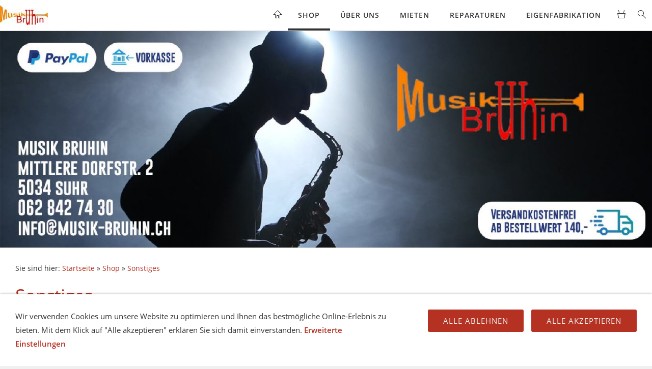

--- FILE ---
content_type: text/html; charset=ISO-8859-1
request_url: https://www.musik-bruhin.ch/shop/138450a9b11172ed1/index.php
body_size: 3993
content:
<!DOCTYPE html>
<html lang="de">

<head>
<title>Sonstiges</title>
<meta charset="ISO-8859-1" />
<meta http-equiv="X-UA-Compatible" content="IE=edge" />
<meta name="viewport" content="width=device-width, initial-scale=1.0">
<meta name="author" content="" />
<meta name="description" content="" />
<meta name="keywords" lang="de" content="noindex nofollow" />
<meta name="generator" content="SIQUANDO Shop 12 (#3972-7576)" />
<link rel="stylesheet" type="text/css" href="../../assets/sf.css" />
<link rel="stylesheet" type="text/css" href="../../assets/sd.css" />
<link rel="stylesheet" type="text/css" href="../../assets/sc.css" />
<link rel="stylesheet" type="text/css" href="../../assets/sshp.css" />
<link rel="stylesheet" type="text/css" href="../../assets/cookieswarning.css" />
<!-- $Id: shop_header.ccml 21 2014-06-01 13:09:34Z volker $ -->
<script type="text/javascript">
///<![CDATA[
var SERVICESCRIPT = '../../s2dservice.php';
///]]>
</script>
<script src="../../assets/s2dput.js" type="text/javascript"></script>


<script src="../../assets/jquery.js"></script>
<script src="../../assets/navigation.js"></script> 
<script src="../../assets/common.js"></script>
<script src="../../assets/cookieswarning.js"></script>
<script src="../../assets/ceteraslider.js"></script>
<script src="../../assets/sajx.js"></script>
<script>
	/* <![CDATA[ */

	$(document).ready(function() {
		$('#searchcriteria').ajaxSearch({
			url: '../../assets/sajx.php'
		});
	})
	
	/* ]]> */
</script>
</head>

<body class="sqrpicprotect">

<!-- $Id: google_analytics.ccml 649 2020-08-27 14:14:53Z volker $ -->
<script type="text/javascript">
//<![CDATA[

if (typeof sqrCheckConsent==='undefined' || sqrCheckConsent('googleanalytics')) {

var gaJsHost = (("https:" == document.location.protocol) ? "https://ssl." : "http://www.");
document.write(unescape("%3Cscript src='" + gaJsHost + "google-analytics.com/ga.js' type='text/javascript'%3E%3C/script%3E"));

}

//]]>
</script>

<script type="text/javascript">
//<![CDATA[

if (typeof sqrCheckConsent==='undefined' || sqrCheckConsent('googleanalytics')) {

var pageTracker = _gat._getTracker('UA-98711664-4');
_gat._anonymizeIp();
pageTracker._setDomainName("none");  
pageTracker._setAllowLinker(true);
pageTracker._initData();
pageTracker._trackPageview();

}

//]]>
</script><div id="sqrmaincontainer">

<nav class="sqrnav">

<a href="../../index.php"><img class="sqrlogo" src="../../images/musikbruhin3_logo.jpg" srcset="../../images/musikbruhin3_logo.jpg, ../../images/musikbruhin3_logo2x.jpg 2x" width="94" height="60" alt="" /></a><a href="#" class="sqrnavshow">Navigation öffnen</a>
<a href="#" class="sqrnavhide">Navigation schließen</a>

<ul>

<li class="sqrnavhome"><a href="../../index.php"><span>Startseite</span></a></li>

<li class="sqrnavactive"><a href="../index.php">Shop</a>
<div><div>
<ul>

<li>

	<a href="../blasinstrumente/index.php">Blechblasinsrtrumente</a>
<ul>
<li>

	<a href="../blasinstrumente/trompete/index.php">Trompete</a>
</li>
<li>

	<a href="../blasinstrumente/cornet/index.php">Cornet</a>
</li>
<li>

	<a href="../blasinstrumente/fluegelhorn/index.php">Fl&uuml;gelhorn</a>
</li>
<li>

	<a href="../blasinstrumente/posaune/index.php">Posaune</a>
</li>
<li>

	<a href="../blasinstrumente/138450a8ee1098801/index.php">Waldhorn</a>
</li>
<li>

	<a href="../blasinstrumente/138450a8ee1099b05/index.php">Alt-Horn</a>
</li>
<li>

	<a href="../blasinstrumente/138450a8ee109ad09/index.php">Tenorhorn/Bariton</a>
</li>
<li>

	<a href="../blasinstrumente/138450a8ee1107616/index.php">Euphonium</a>
</li>
<li>

	<a href="../blasinstrumente/138450a8ee109e80d/index.php">Tuba/Sousaphon</a>
</li>
</ul>
</li>
<li>

	<a href="../holzblasinstrumente/index.php">Holzblasinstrumente</a>
<ul>
<li>

	<a href="../holzblasinstrumente/saxophon/index.php">Saxophon</a>
</li>
<li>

	<a href="../holzblasinstrumente/klarinette/index.php">Klarinette</a>
</li>
<li>

	<a href="../holzblasinstrumente/blockfloete/index.php">Blockfl&ouml;te</a>
</li>
<li>

	<a href="../holzblasinstrumente/oboe/index.php">Oboe</a>
</li>
</ul>
</li>
<li>

	<a href="../querfloete---piccolo/index.php">Querfl&ouml;te / Piccolo</a>
<ul>
<li>

	<a href="../querfloete---piccolo/piccolo/index.php">Piccolo</a>
</li>
<li>

	<a href="../querfloete---piccolo/querfloete/index.php">Querfl&ouml;te</a>
</li>
<li>

	<a href="../querfloete---piccolo/kinderquerfloete/index.php">Kinderquerfl&ouml;te</a>
</li>
</ul>
</li>
<li>

	<a href="../occasionen/index.html">Occasionen</a>
<ul>
<li>

	<a href="../occasionen/cornet/index.php">Cornet</a>
</li>
<li>

	<a href="../occasionen/138450a8eb13f7a0c/index.php">Trompete</a>
</li>
<li>

	<a href="../occasionen/fuegelhorn/index.php">F&uuml;gelhorn</a>
</li>
<li>

	<a href="../occasionen/765370acfd0a0d801/index.php">Tenor-Posaune</a>
</li>
<li>

	<a href="../occasionen/bass-posaune/index.php">Bass-Posaune</a>
</li>
<li>

	<a href="../occasionen/765370acf309c2001/index.php">Tuba</a>
</li>
<li>

	<a href="../occasionen/138450aa580ea282e/index.php">Klarinette</a>
</li>
<li>

	<a href="../occasionen/765370ad5b0cb0f05/index.php">Sopran-Sax</a>
</li>
<li>

	<a href="../occasionen/138450a9b11200cef/index.php">Alto-Sax</a>
</li>
<li>

	<a href="../occasionen/tenor-sax/index.php">Tenor-Sax</a>
</li>
<li>

	<a href="../occasionen/bass-klarinette/index.php">Bass-Klarinette</a>
</li>
</ul>
</li>
<li>

	<a href="../mundstuecke-blech/index.php">Mundst&uuml;cke Blech</a>
<ul>
<li>

	<a href="../mundstuecke-blech/trompete/index.php">Trompete</a>
</li>
<li>

	<a href="../mundstuecke-blech/cornet/index.php">Cornet</a>
</li>
<li>

	<a href="../mundstuecke-blech/fluegelhorn/index.php">Fl&uuml;gelhorn</a>
</li>
<li>

	<a href="../mundstuecke-blech/posaune/index.php">Posaune</a>
</li>
<li>

	<a href="../mundstuecke-blech/138450a8e61410e49/index.php">Euphonium</a>
</li>
<li>

	<a href="../mundstuecke-blech/138450a8e61425752/index.php">Alto-Horn</a>
</li>
<li>

	<a href="../mundstuecke-blech/138450a8e706d6622/index.php">Tenorhorn</a>
</li>
<li>

	<a href="../mundstuecke-blech/138450a8e70684801/index.php">Waldhorn</a>
</li>
<li>

	<a href="../mundstuecke-blech/138450a8e706e402a/index.php">Tuba</a>
</li>
</ul>
</li>
<li>

	<a href="../mundstuecke-holz/index.php">Mundst&uuml;cke Holz</a>
<ul>
<li>

	<a href="../mundstuecke-holz/alto-sax/index.php">Alto-Sax</a>
</li>
<li>

	<a href="../mundstuecke-holz/tenor-sax/index.php">Tenor-Sax</a>
</li>
<li>

	<a href="../mundstuecke-holz/sopran-sax/index.php">Sopran-Sax</a>
</li>
<li>

	<a href="../mundstuecke-holz/klarinette/index.php">Klarinette</a>
</li>
</ul>
</li>
<li>

	<a href="../zubehoer-blech/index.php">Zubeh&ouml;r Blech</a>
<ul>
<li>

	<a href="../zubehoer-blech/daempfer/index.php">D&auml;mpfer</a>
</li>
<li>

	<a href="../zubehoer-blech/138450a8eb1384fe1/index.php">D&auml;mpfer-,Instrumentenhalter</a>
</li>
<li>

	<a href="../zubehoer-blech/pflege-reinigung/index.php">Pflege/Reinigung</a>
</li>
<li>

	<a href="../zubehoer-blech/instrumentenstaender/index.php">Instrumentenst&auml;nder</a>
</li>
<li>

	<a href="../zubehoer-blech/traggurte/index.php">Traggurte</a>
</li>
<li>

	<a href="../zubehoer-blech/lyras/index.php">Lyras</a>
</li>
<li>

	<a href="../zubehoer-blech/ansatztrainer/index.php">Ansatztrainer</a>
</li>
<li>

	<a href="../zubehoer-blech/138450a8e612cbabc/index.php">Handschutz</a>
</li>
<li>

	<a href="../zubehoer-blech/138450a8e612e29c9/index.php">Schallst&uuml;cknetz</a>
</li>
<li>

	<a href="../zubehoer-blech/765370aceb0c14805/index.php">Bell Cover</a>
</li>
<li>

	<a href="../zubehoer-blech/138450a8e61305bda/index.php">Tropfenf&auml;nger</a>
</li>
<li>

	<a href="../zubehoer-blech/138450a8e8093a616/index.php">Mundst&uuml;cktaschen</a>
</li>
<li>

	<a href="../zubehoer-blech/138450a98410cf402/index.php">Zubeh&ouml;r Sousaphon</a>
</li>
<li>

	<a href="../zubehoer-blech/138450ab620833a01/index.php">Boosters f&uuml;r Mundst&uuml;cke</a>
</li>
</ul>
</li>
<li>

	<a href="../zubehoer-holz---floeten/index.php">Zubeh&ouml;r Holz / Fl&ouml;ten</a>
<ul>
<li>

	<a href="../zubehoer-holz---floeten/blaetter/index.php">Bl&auml;tter</a>
</li>
<li>

	<a href="../zubehoer-holz---floeten/pflege---reinigung/index.php">Pflege/Reinigung</a>
</li>
<li>

	<a href="../zubehoer-holz---floeten/bissplaettchen/index.php">Bisspl&auml;ttchen/Daumenhalter</a>
</li>
<li>

	<a href="../zubehoer-holz---floeten/138450a99e097b20d/index.php">Lippenschutz f&uuml;r Querfl&ouml;te</a>
</li>
<li>

	<a href="../zubehoer-holz---floeten/instrumentenstaender/index.php">Instrumentenst&auml;nder</a>
</li>
<li>

	<a href="../zubehoer-holz---floeten/traggurt/index.php">Traggurte</a>
</li>
<li>

	<a href="../zubehoer-holz---floeten/jubilee-clarinet-barrelbirne/index.php">Jubilee Clarinet Barrel&quot;Birne&quot;</a>
</li>
<li>

	<a href="../zubehoer-holz---floeten/138450a8e809bbe4e/index.php">Clarinet Barrel&quot;Birne&quot;INTONICA</a>
</li>
<li>

	<a href="../zubehoer-holz---floeten/138450a8e809cf857/index.php">Klarinettenst&uuml;tzen</a>
</li>
<li>

	<a href="../zubehoer-holz---floeten/zwingen/index.php">Zwingen</a>
</li>
<li>

	<a href="../zubehoer-holz---floeten/regenschutz/index.php">Regenschutz</a>
</li>
<li>

	<a href="../zubehoer-holz---floeten/138450a8e80910b01/index.php">Lyras</a>
</li>
<li>

	<a href="../zubehoer-holz---floeten/138450a8e809dc760/index.php">Humidor</a>
</li>
<li>

	<a href="../zubehoer-holz---floeten/138450a8e80d9dc92/index.php">Blatthalter/Rohretuis</a>
</li>
<li>

	<a href="../zubehoer-holz---floeten/138450a9020c8bc01/index.php">Blattschneider</a>
</li>
<li>

	<a href="../zubehoer-holz---floeten/138450aa750da7a01/index.php">Rohre/Rohrbau</a>
</li>
</ul>
</li>
<li>

	<a href="../koffer---taschen---gigs/index.php">Koffer / Taschen / Bags</a>
<ul>
<li>

	<a href="../koffer---taschen---gigs/cornet/index.php">Trompete,Cornet,Fl&uuml;gelhorn</a>
</li>
<li>

	<a href="../koffer---taschen---gigs/fluegelhorn/index.php">Saxophon</a>
</li>
<li>

	<a href="../koffer---taschen---gigs/querfloete/index.php">Querfl&ouml;te</a>
</li>
<li>

	<a href="../koffer---taschen---gigs/klarinette/index.php">Klarinette</a>
</li>
<li>

	<a href="../koffer---taschen---gigs/138450a9a10ce971d/index.php">Posaune</a>
</li>
<li>

	<a href="../koffer---taschen---gigs/138450aa75097344b/index.php">Piccolo</a>
</li>
<li>

	<a href="../koffer---taschen---gigs/138450ab401096501/index.php">Euphonium</a>
</li>
<li>

	<a href="../koffer---taschen---gigs/138450ab4010abf07/index.php">Sousaphon</a>
</li>
</ul>
</li>
<li>

	<a href="../allgemeines-zubehoer/index.html">Allgemeines Zubeh&ouml;r</a>
<ul>
<li>

	<a href="../allgemeines-zubehoer/totenstaender/index.php">Notenst&auml;nder</a>
</li>
<li>

	<a href="../allgemeines-zubehoer/totenlampen/index.php">Notenlampen</a>
</li>
<li>

	<a href="../allgemeines-zubehoer/stimmgeraete/index.php">Stimmger&auml;te</a>
</li>
<li>

	<a href="../allgemeines-zubehoer/metronome/index.php">Metronome</a>
</li>
<li>

	<a href="../allgemeines-zubehoer/138450a8e61135f1e/index.php">Metronom+Stimmger&auml;t</a>
</li>
<li>

	<a href="../allgemeines-zubehoer/138450a8eb142a519/index.php">Geh&ouml;rschutz</a>
</li>
</ul>
</li>
<li>

	<a href="./index.php">Sonstiges</a>
<ul>
<li>

	<a href="./138450a9b111866d6/index.php">Gutschein</a>
</li>
<li>

	<a href="./138450aa580b5cb06/index.php">Koffergriffe</a>
</li>
</ul>
</li>
<li>

	<a href="../138450a9b11068c01/index.php">Accessoire</a>
<ul>
<li>

	<a href="../138450a9b11068c01/138450a9b11072d07/index.php">Instrumenten-Pin</a>
</li>
<li>

	<a href="../138450a9b11068c01/138450a9b11075e0b/index.php">Instrumenten-Anh&auml;nger</a>
</li>
<li>

	<a href="../138450a9b11068c01/765370b01d1156907/index.php">Ohrringe</a>
</li>
<li>

	<a href="../138450a9b11068c01/138450a9b11079f0f/index.php">Glasuntersetzer</a>
</li>
<li>

	<a href="../138450a9b11068c01/138450a9b1107c013/index.php">Noten-Nudeln</a>
</li>
<li>

	<a href="../138450a9b11068c01/138450a9b1107da17/index.php">Papiernast&uuml;cher</a>
</li>
<li>

	<a href="../138450a9b11068c01/138450a9b1107f61b/index.php">Servietten</a>
</li>
<li>

	<a href="../138450a9b11068c01/138450a9b1108101f/index.php">Schl&uuml;sselanh&auml;nger</a>
</li>
<li>

	<a href="../138450a9b11068c01/138450a9b11082823/index.php">Kerzen</a>
</li>
<li>

	<a href="../138450a9b11068c01/138450a9b11084127/index.php">Dosenspitzer</a>
</li>
<li>

	<a href="../138450a9b11068c01/138450a9b1108572b/index.php">Lineal</a>
</li>
<li>

	<a href="../138450a9b11068c01/138450a9b1108712f/index.php">Zauberw&uuml;rfel</a>
</li>
<li>

	<a href="../138450a9b11068c01/138450a9b11089233/index.php">Taschenschirm</a>
</li>
<li>

	<a href="../138450a9b11068c01/138450a9b1108e637/index.php">Brillenbox</a>
</li>
<li>

	<a href="../138450a9b11068c01/138450a9e30a47f06/index.php">Magnet mit Bleistift</a>
</li>
<li>

	<a href="../138450a9b11068c01/138450ab7510a5703/index.php">Henkelbecher</a>
</li>
<li>

	<a href="../138450a9b11068c01/765370abab0f2b202/index.php">Designermasken</a>
</li>
<li>

	<a href="../138450a9b11068c01/765370afc40a0602d/index.php">Neckband</a>
</li>
<li>

	<a href="../138450a9b11068c01/765370afc40ad3535/index.php">Uhren</a>
</li>
</ul>
</li>
</ul>
</div></div>
</li>
<li><a href="../../ueber-uns/index.php">&Uuml;ber uns</a>
<div><div>
<ul>

<li>

	<a href="../../ueber-uns/ueber-uns/index.php">&Uuml;ber uns</a>
</li>
<li>

	<a href="../../ueber-uns/team/index.php">Team</a>
</li>
<li>

	<a href="../../ueber-uns/geschaeftszeiten/index.php">Gesch&auml;ftszeiten</a>
</li>
<li>

	<a href="../../ueber-uns/so-finden-sie-uns/index.php">So finden Sie uns</a>
</li>
</ul>
</div></div>
</li>
<li><a href="../../miete/index.php">Mieten</a>
<div><div>
<ul>

<li>

	<a href="../../miete/mieten/index.php">Mieten</a>
</li>
<li>

	<a href="../../miete/mieten-1/index.php">Mietvertrag</a>
</li>
<li>

	<a href="../../miete/mietliste/index.php">Mietinstrumente</a>
</li>
</ul>
</div></div>
</li>
<li><a href="../../reparaturen/index.php">Reparaturen</a>
</li>
<li><a href="../../eigenfabrikation/index.php">Eigenfabrikation</a>
<div><div>
<ul>

<li>

	<a href="../../eigenfabrikation/jubilee-mundstueck-serie/index.html">Jubilee-Mundst&uuml;ck-Serie</a>
</li>
<li>

	<a href="../../eigenfabrikation/jubilee-clarinet-barrel-birne/index.php">Jubilee Clarinet Barrel &quot;Birne&quot;</a>
</li>
<li>

	<a href="../../eigenfabrikation/mbs-stabilitaets-system/index.html">MBS-Stabilit&auml;ts System</a>
<ul>
<li>

	<a href="../../eigenfabrikation/mbs-stabilitaets-system/oberdeckel/index.html">Oberdeckel</a>
</li>
<li>

	<a href="../../eigenfabrikation/mbs-stabilitaets-system/unterdeckel/index.html">Unterdeckel</a>
</li>
<li>

	<a href="../../eigenfabrikation/mbs-stabilitaets-system/knoepfe/index.html">Kn&ouml;pfe</a>
</li>
</ul>
</li>
<li>

	<a href="../../eigenfabrikation/saxophon-balancer/index.php">Lehmann's-Saxophon Balancer</a>
</li>
<li>

	<a href="../../eigenfabrikation/spezialanfertigungen/index.php">Spezialanfertigungen</a>
<ul>
<li>

	<a href="../../eigenfabrikation/spezialanfertigungen/an-mundstuecken/index.php">an Mundst&uuml;cken</a>
</li>
<li>

	<a href="../../eigenfabrikation/spezialanfertigungen/an-blasinstrumenten/index.php">an Blasinstrumenten</a>
</li>
</ul>
</li>
</ul>
</div></div>
</li>
<li class="sqrnavsearch"><a href="#"><span>Suchen nach</span></a>
<div><div>
<form action="../../fts.php">
<input type="text" name="criteria" id="searchcriteria"  />
</form>

<div id="searchajax"></div>
</div></div>
</li>
<li class="sqrnavcart"><a id="sqrcartindicator" href="https://www.musik-bruhin.ch/s2dbskt.php"><span>Einkaufen</span></a>
<div><div>
<ul>
<li><a href="https://www.musik-bruhin.ch/s2dbskt.php">Warenkorb anzeigen (<!-- $Id: basket_quantity.ccml 220 2016-06-24 12:10:28Z  $ --><span id="basketquantity">0<script type="text/javascript">
if (0) { 
	$('#sqrcartindicator').addClass('sqrcartfull');
} else {
	$('#sqrcartindicator').removeClass('sqrcartfull');
}
</script></span> Artikel)</a></li>
<li><a href="https://www.musik-bruhin.ch/s2duser.php?sid=2a34c3d6ac21ac17d5744aeae6bb59f5"
onclick="pageTracker._link(this.href); return false;"
>Mein Konto</a></li><li><a href="https://www.musik-bruhin.ch/s2dbskt.php#memo">Merkzettel anzeigen</a></li><li><a href="https://www.musik-bruhin.ch/s2dlogin.php?sid=2a34c3d6ac21ac17d5744aeae6bb59f5&amp;r=7068702e726464616432732f2e2e2f2e2e&ec"
onclick="pageTracker._link(this.href); return false;"
>Zur Kasse gehen</a></li>
</ul>
</div></div>
</li>
</ul>
</nav>


<header data-autoprogress="5">
<div id="headercontainer">

<img src="../../images/banner1.2_eyecatcher.jpg" alt="" />
</div>

</header>

<div class="sqrcontentcontainer">
<article class="content sqrcontent">
<div>
<div class="sqrpara" style="margin-bottom: 10px">
<div id="sqrbreadcrumbs">

Sie sind hier:

<a href="../../index.php">Startseite</a>

&raquo; <a href="../index.php">Shop</a>
&raquo; <a href="./index.php">Sonstiges</a>
</div>
</div>
<div class="sqrpara">
<h1>Sonstiges</h1>
</div>
<div class="sqrpara">
<!-- W2DPluginTranslate -->
<div id="google_translate_element"></div><script type="text/javascript">
/* <![CDATA[ */
function googleTranslateElementInit() {
  new google.translate.TranslateElement({
    pageLanguage: 'auto' 
		, autoDisplay: false		  }, 'google_translate_element');
}
/* ]]> */
</script><script src="//translate.google.com/translate_a/element.js?cb=googleTranslateElementInit" type="text/javascript"></script></div>
<div class="sqrpara">
<p style=""></p>
</div>
<div class="sqrpara">
<div class="sqr1col">
  <div class="srqteaserelement">
  <ul>
</ul>  </div>
</div>

</div>
<div class="sqrpara">
<ul class="sqrlist sqrbullet1">
<li>
<a class="link" title="" href="./138450a9b111866d6/index.php">Gutschein</a></li>
<li>
<a class="link" title="" href="./138450aa580b5cb06/index.php">Koffergriffe</a></li>
</ul>
</div>
</div>
</article>

</div>

<footer>
<div class="sqrcommonlinks">
<a href="../../kontakt.php">Kontakt</a>
<a href="../../impressum.php">Impressum</a>
<a href="../../agb.php">AGB</a>
<a href="../../shipping.php">Versand</a>
<a href="../../614174b0c20e49301.php">Cookie</a>
<a href="../../security.php">Datenschutz</a>
</div>
</footer>

</div>

<div class="sqrcookie sqrcookiebottom">
  <p>Wir verwenden Cookies um unsere Website zu optimieren und Ihnen das bestmögliche Online-Erlebnis zu bieten. Mit dem Klick auf "Alle akzeptieren" erklären Sie sich damit einverstanden. <a class="link" href="../../614174b0c20e49301.php">Erweiterte Einstellungen</a></p>
  <button class="sqrbutton sqrcookieaccept">Alle Akzeptieren</button>
  <button class="sqrbutton sqrcookiedecline">Alle ablehnen</button>
</div></body>

</html>


--- FILE ---
content_type: image/svg+xml
request_url: https://www.musik-bruhin.ch/assets/search.svg
body_size: 409
content:
﻿<?xml version="1.0" encoding="utf-8"?>
<!DOCTYPE svg PUBLIC "-//W3C//DTD SVG 1.1//EN" "http://www.w3.org/Graphics/SVG/1.1/DTD/svg11.dtd">
<svg xmlns="http://www.w3.org/2000/svg" xmlns:xlink="http://www.w3.org/1999/xlink" version="1.1" baseProfile="full" width="18" height="18" viewBox="0 0 18.00 18.00" enable-background="new 0 0 18.00 18.00" xml:space="preserve">
	<path fill="#333333" fill-opacity="1" stroke-width="0.2" stroke-linejoin="miter" d="M 7,1C 10.3137,1 13,3.68629 13,7C 13,8.50022 12.4494,9.87184 11.5393,10.9238L 17.348,16.7326L 16.6409,17.4397L 10.8245,11.6233C 9.78622,12.4832 8.45346,13 7,13C 3.68629,13 1,10.3137 1,7C 1,3.68629 3.68629,1 7,1 Z M 7,2C 4.23858,2 2,4.23858 2,7C 2,9.76143 4.23858,12 7,12C 9.76142,12 12,9.76143 12,7C 12,4.23858 9.76142,2 7,2 Z "/>
</svg>
